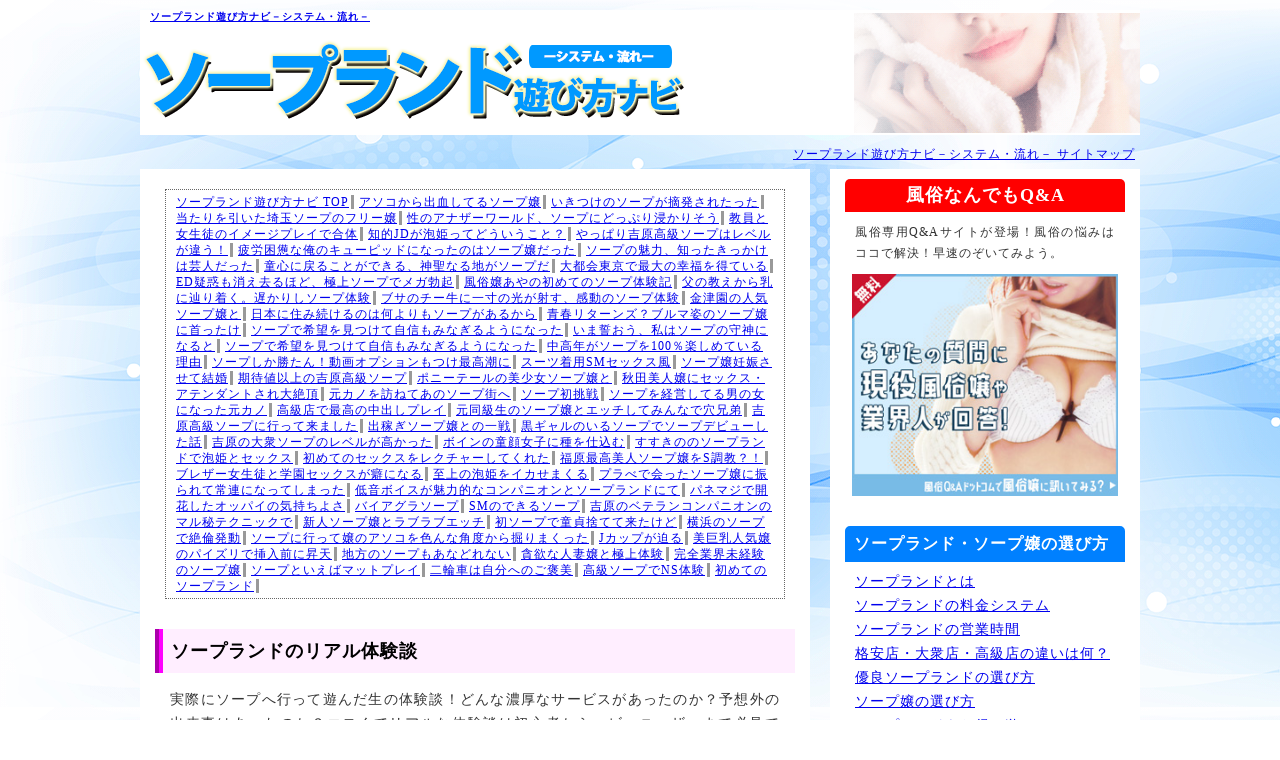

--- FILE ---
content_type: text/html
request_url: https://soaplay.com/taikendan/toukou01.html
body_size: 7869
content:
<!DOCTYPE HTML>
<html lang="ja"><head>
<meta charset="shift_jis">
<meta name="viewport" content="width=device-width, initial-scale=1.0, maximum-scale=1, user-scalable=0">
<title>ソープランド体験談『初めてのソープランド』｜ソープランド遊び方ナビ－システム・流れ－</title>
<meta name="keywords" content="ソープランド,システム,流れ,料金,用語">
<meta name="description" content="ソープランドのリアルな体験談『初めてのソープランド』をご紹介！ソープランドの全貌と魅力がわかる遊び方ガイド。">
<meta name="format-detection" content="telephone=no">
<meta name="robots" content="all">
<link rel="stylesheet" href="../style.css" type="text/css">
<!--[if lt IE 9]>
<script src="http://html5shiv.googlecode.com/svn/trunk/html5.js"></script>
<![endif]-->
</head>
<body>
<section id="page">
	<header>
		<h1><a href="https://soaplay.com/">ソープランド遊び方ナビ－システム・流れ－</a></h1>
	</header>
	<p id="s_map"><a href="../sitemap.html">ソープランド遊び方ナビ－システム・流れ－ サイトマップ</a></p>
	<section id="main"><!-- #BeginLibraryItem "/Library/taikendanpan.lbi" -->
		<ol id="pan">
			<li><a href="https://soaplay.com/">ソープランド遊び方ナビ TOP</a></li>
			<li><a href="toukou62.html">アソコから出血してるソープ嬢</a></li>
			<li><a href="toukou61.html">いきつけのソープが摘発されたった</a></li>
			<li><a href="toukou60.html">当たりを引いた埼玉ソープのフリー嬢</a></li>
			<li><a href="toukou59.html">性のアナザーワールド、ソープにどっぷり浸かりそう</a></li>
			<li><a href="toukou58.html">教員と女生徒のイメージプレイで合体</a></li>
			<li><a href="toukou57.html">知的JDが泡姫ってどういうこと？</a></li>
			<li><a href="toukou56.html">やっぱり吉原高級ソープはレベルが違う！</a></li>
			<li><a href="toukou55.html">疲労困憊な俺のキューピッドになったのはソープ嬢だった</a></li>
			<li><a href="toukou54.html">ソープの魅力、知ったきっかけは芸人だった</a></li>
			<li><a href="toukou53.html">童心に戻ることができる、神聖なる地がソープだ</a></li>
			<li><a href="toukou52.html">大都会東京で最大の幸福を得ている</a></li>
			<li><a href="toukou51.html">ED疑惑も消え去るほど、極上ソープでメガ勃起</a></li>
			<li><a href="toukou50.html">風俗嬢あやの初めてのソープ体験記</a></li>
			<li><a href="toukou49.html">父の教えから乳に辿り着く。遅かりしソープ体験</a></li>
			<li><a href="toukou48.html">ブサのチー牛に一寸の光が射す、感動のソープ体験</a></li>
			<li><a href="toukou47.html">金津園の人気ソープ嬢と</a></li>
			<li><a href="toukou46.html">日本に住み続けるのは何よりもソープがあるから</a></li>
			<li><a href="toukou45.html">青春リターンズ？ブルマ姿のソープ嬢に首ったけ</a></li>
			<li><a href="toukou44.html">ソープで希望を見つけて自信もみなぎるようになった</a></li>
			<li><a href="toukou43.html">いま誓おう、私はソープの守神になると</a></li>
			<li><a href="toukou42.html">ソープで希望を見つけて自信もみなぎるようになった</a></li>
			<li><a href="toukou41.html">中高年がソープを100％楽しめている理由</a></li>
			<li><a href="toukou40.html">ソープしか勝たん！動画オプションもつけ最高潮に</a></li>
			<li><a href="toukou39.html">スーツ着用SMセックス風</a></li>
			<li><a href="toukou38.html">ソープ嬢妊娠させて結婚</a></li>
			<li><a href="toukou37.html">期待値以上の吉原高級ソープ</a></li>
			<li><a href="toukou36.html">ポニーテールの美少女ソープ嬢と</a></li>
			<li><a href="toukou35.html">秋田美人嬢にセックス・アテンダントされ大絶頂</a></li>
			<li><a href="toukou34.html">元カノを訪ねてあのソープ街へ</a></li>
			<li><a href="toukou33.html">ソープ初挑戦</a></li>
			<li><a href="toukou32.html">ソープを経営してる男の女になった元カノ</a></li>
			<li><a href="toukou31.html">高級店で最高の中出しプレイ</a></li>
			<li><a href="toukou30.html">元同級生のソープ嬢とエッチしてみんなで穴兄弟</a></li>
			<li><a href="toukou29.html">吉原高級ソープに行って来ました</a></li>
			<li><a href="toukou28.html">出稼ぎソープ嬢との一戦</a></li>
			<li><a href="toukou27.html">黒ギャルのいるソープでソープデビューした話</a></li>
			<li><a href="toukou26.html">吉原の大衆ソープのレベルが高かった</a></li>
			<li><a href="toukou25.html">ボインの童顔女子に種を仕込む</a></li>
			<li><a href="toukou24.html">すすきののソープランドで泡姫とセックス</a></li>
			<li><a href="toukou23.html">初めてのセックスをレクチャーしてくれた</a></li>
			<li><a href="toukou22.html">福原最高美人ソープ嬢をS調教？！</a></li>
			<li><a href="toukou21.html">ブレザー女生徒と学園セックスが癖になる</a></li>
			<li><a href="toukou20.html">至上の泡姫をイカせまくる</a></li>
			<li><a href="toukou19.html">プラべで会ったソープ嬢に振られて常連になってしまった</a></li>
			<li><a href="toukou18.html">低音ボイスが魅力的なコンパニオンとソープランドにて</a></li>
			<li><a href="toukou17.html">パネマジで開花したオッパイの気持ちよさ</a></li>
			<li><a href="toukou16.html">バイアグラソープ</a></li>
			<li><a href="toukou15.html">SMのできるソープ</a></li>
			<li><a href="toukou14.html">吉原のベテランコンパニオンのマル秘テクニックで</a></li>
			<li><a href="toukou13.html">新人ソープ嬢とラブラブエッチ</a></li>
			<li><a href="toukou12.html">初ソープで童貞捨てて来たけど</a></li>
			<li><a href="toukou11.html">横浜のソープで絶倫発動</a></li>
			<li><a href="toukou10.html">ソープに行って嬢のアソコを色んな角度から掘りまくった</a></li>
			<li><a href="toukou09.html">Jカップが迫る</a></li>
			<li><a href="toukou08.html">美巨乳人気嬢のパイズリで挿入前に昇天</a></li>
			<li><a href="toukou07.html">地方のソープもあなどれない</a></li>
			<li><a href="toukou06.html">貪欲な人妻嬢と極上体験</a></li>
			<li><a href="toukou05.html">完全業界未経験のソープ嬢</a></li>
			<li><a href="toukou04.html">ソープといえばマットプレイ</a></li>
			<li><a href="toukou03.html">二輪車は自分へのご褒美</a></li>
			<li><a href="toukou02.html">高級ソープでNS体験</a></li>
			<li><a href="toukou01.html">初めてのソープランド</a></li>
		</ol>
		<!-- #EndLibraryItem --><div id="soaptaiken">
			<h2>ソープランドのリアル体験談</h2>
			<p>実際にソープへ行って遊んだ生の体験談！どんな濃厚なサービスがあったのか？予想外の出来事はあったのか？エロくてリアルな体験談は初心者からヘビーユーザーまで必見です。</p>
			<!-- #BeginLibraryItem "/Library/mainlink02text.lbi" -->
			<div id="mainlink02text">
				<h2>風俗に関するホントのコト</h2>
				<p>
					疑問や本音、裏側まで風俗のどんな疑問でも気軽に質問できる風俗専門Q&Aサイト！<br>
					ちょっと気になるあんなコトからとっても悩んでるこんなコトまで何でもOK。<br>
					まずは過去の質問や回答をみに行ってみよう！
				</p>
				<a href="https://fuzoku-qa.com/" target="_blank" rel="nofollow">
					風俗Q&A ドットコム 　　へGO！<img src="../img/yubi.png" alt="指マーク">
				</a>
			</div>
			<!-- #EndLibraryItem --><article>
				<h2>初めてのソープランド</h2>
				<p class="prof">地域：九州　　/投稿者名：もっこりはん　　/満足度：100点</p>
				<p>
					本当に初めてでめちゃくちゃ緊張した！<br>ソープ嬢さんに「初めてなのでよろしくお願いします！」と深々と頭を体育会系のノリで下げた。<br>嬢はにっこり笑って「じゃぁ楽しい時間にしなきゃね！頑張ります！」と同じノリで頭を下げた。
				</p>
				<p>
					めちゃくちゃ可愛い。
	ベットに座る様促されて腰をかける。靴下から丁寧に脱がされ綺麗に畳まれた。これだけで惚れそうだ。
				</p>
				<p>
					「お願いして良いですか？」と背中を向ける。ドレスのチャックをおろしブラを外した。その手が震えてるのが伝わっていそうで恥ずかしかった。
				</p>
				<p>
					スケベ椅子に座らされ股間を洗われたらもうギンギンスタンバイOK状態。そこへすっと尻の穴を触られて「ひゃぁぁ！」と恥ずかしい声をあげてしまった。
				</p>
				<p>
					浴槽に浸かると嬢が足の間に入ってきて腰を持ち上げられた。<br>「そこに首を置くときつくないよ」そうか。謎の枕のような物はこの為のものだったのか。
	グッと腰を持ち上げられた。
				</p>
				<p>
					ギンギンのブツが水面に出てくる。これを丁寧に丁寧に舐めてくれた。亀頭にまでたどり着いた時は出るかと思った。舐めたりしゃぶったり咥えたり・・・。<br>
					こっちがイキそうで我慢してるのを察知すると弱くしたり、強弱も絶妙。これがプロかぁと感動していた。
				</p>
				<p>
					 「気持ちよかった？」と耳元まで近づいて聞いてくる。<br>1つ1つの行動にドキドキさせられっぱなしだ。
				</p>
				<p>
					 「じゃぁ、準備するから少し待ってね」と嬢だけあがり、マットを用意し始めた。そしてローションを作る。<br>
					これがさっきまでのまったりしっかり丁寧な動きとはうってかわって、ものすごくテキパキと素早い。全裸でさっさと用意している姿に、少し笑えた。<br>
					変な、馬鹿にしてるとかじゃなくて、本当に面白い光景だなと思った。
				</p>
				<p>
					 嬢の指示に従ってマットにうつ伏せになった。全身ローションまみれになって胸やら何やらが体中を刺激する。<br>
					 見えないからうまく説明できないが、とにかくすごい。舌も体も使って、すごい重労働だなと思った。
				</p>
				<p>
					多分、感じているのではなく大変なのだろうが、ローションのヌチャヌチャいう音と嬢の色っぽい息遣いと、先ほどまでとは明らかに違う舌使いに女のように声が出まくった。
				</p>
				<p>
					仰向けにされてマットの上で挿入。女が自分でブツを挿入する姿はなんとも好きだ。もうこれまでにギリギリの所に追い詰められていたので、ちょっと動かれただけで昇天してしまう。
				</p>
				<p>
					 半ば放心状態の俺をテキパキと洗ってくれる。拭いてもらってベットに移動して飲み物用意してくれた。なんかもう介護のようだ。
				</p>
				<p>
					少し休憩してベットで2回戦。頑張ってもらったお返しをしなくては、と必死でクンニを試みる。<br>
					喘いでくれてるが、俺のような未熟な輩の技術で本当に感じてるとは思えないが、それでも今できる最高の頑張りを示したつもりだ。
				</p>
				<p>
					 嬢のアソコはトロトロになり、濃厚なフェラによりスタンバイもOK。<br>
					 「好きな体位はある？」との問いに一瞬止まる。
				</p>
				<p>
					さっき瞬殺されたから正常位で攻めてみたい。しかし嬢の本気の騎乗位も味わいたい。<br>
					正直に伝えると「じゃぁ、最初は私から・・・」と跨って見せつけるようにゆっくり挿入した。
				</p>
				<p>
					「あん、スゴイ」「気持ちイイ」嘘でも嬉しくない男はいないだろう。<br>またしてもあっけなくイカされそうだったので正常位に切り替える。
				</p>
				<p>
					もう嬢が気持ちよいかなど考える余裕などない。手前勝手に気持ちよく腰を振りまくった。<br>
					昇天し、そのまま抜かずに嬢の上に覆いかぶさった。そんな俺を抱きしめてくれる。
				</p>
				<p>
					初回でそうとうな良嬢に当たったのだろう。最高の体験をさせてもらった。<br>
					高級店だから、財布は痛かったけど・・・ネ。
				</p>
			</article>
		</div>
	</section><!-- #BeginLibraryItem "/Library/nav.lbi" -->
	<nav>
		<div id="sidelink">
			<h2>風俗なんでもQ&amp;A</h2>
			<p>風俗専用Q&amp;Aサイトが登場！風俗の悩みはココで解決！早速のぞいてみよう。</p>
			<a href="https://fuzoku-qa.com/" target="_blank" rel="nofollow"><img src="../img/300x250.jpg"></a>
		</div>
		<h2>ソープランド・ソープ嬢の選び方</h2>
		<ul>
			<li><a href="../select/sel01.html">ソープランドとは</a></li>
			<li><a href="../select/sel02.html">ソープランドの料金システム</a></li>
			<li><a href="../select/sel03.html">ソープランドの営業時間</a></li>
			<li><a href="../select/sel04.html">格安店・大衆店・高級店の違いは何？</a></li>
			<li><a href="../select/sel05.html">優良ソープランドの選び方</a></li>
			<li><a href="../select/sel06.html">ソープ嬢の選び方</a></li>
			<li><a href="../select/sel07.html">ソープランドをお得に遊ぶには？</a></li>
			<li><a href="../select/sel08.html">掘り出し嬢は大衆店に多い！？</a></li>
			<li><a href="../select/sel09.html">ソープランドは閑散期に遊ぶべき？</a></li>
			<li><a href="../select/sel10.html">ソープの醍醐味！マットを楽しむなら</a></li>
			<li><a href="../select/sel11.html">新人・未経験・素人・・・違いは何？</a></li>
			<li><a href="../select/sel18.html">NS/NNができる嬢としない嬢の違いは？</a></li>
			<li><a href="../select/sel19.html">大都市以外のソープは美人出稼ぎ嬢が多いって本当？</a></li>
			<li><a href="../select/sel20.html">NS、NNのソープ嬢の見分け方は？</a></li>
			<li><a href="../select/sel23.html">ソープに地雷嬢っているものなの？</a></li>
			<li><a href="../select/sel24.html">中出しと嬢とHIV</a></li>
			<li><a href="../select/sel25.html">ソープ嬢は雇われではなく個人事業主！？</a></li>
			<li><a href="../select/sel26.html">注意喚起！梅毒が増えているソープ界隈</a></li>
			<li><a href="../select/sel27.html">HIV感染リスクを排除する為の裏技</a></li>
			<li><a href="../select/sel28.html">ソープランドの気になる設備と内装</a></li>
			<li><a href="../select/sel29.html">ソープランドで実施している衛生対策は？</a></li>
			<li><a href="../select/sel30.html">吉原のソープ街が初心者向けの理由</a></li>
			<li><a href="../select/sel31.html">打倒パネマジ！顔見せで遊べるソープ</a></li>
			<li><a href="../select/sel32.html">注意！中年ソープ嬢が多いって本当？</a></li>
			<li><a href="../select/sel33.html">老舗ソープランドで遊ぼう</a></li>
			<li><a href="../select/sel34.html">ソープに中年、デブスが多い訳</a></li>
			<li><a href="../select/sel35.html">タイプ外のソープ嬢と楽しむコツ</a></li>
			<li><a href="../select/sel36.html">割引、優待料金で遊べるソープはある？</a></li>
			<li><a href="../select/sel37.html">閉経ソープ嬢との遊び方と注意点</a></li>
			<li><a href="../select/sel38.html">ソープ嬢の肩書は真実？現役ナースにスッチーもいるの？</a></li>
			<li><a href="../select/sel39.html">お風呂でできる官能プレイIN ソープランド</a></li>
			<li><a href="../select/sel40.html">有名人、芸能人、アイドルのソープ嬢は存在する？</a></li>
			<li><a href="../select/sel41.html">事件、それとも心霊？曰くつきソープランドに気を付けろ</a></li>
			<li><a href="../select/sel42.html">ソープランドにはハーフ美女はいるの？</a></li>
			<li><a href="../select/sel43.html">ソープランド、泡姫の最高年齢は何歳くらい？</a></li>
			<li><a href="../select/sel44.html">ソープランドの摘発事情</a></li>
			<li><a href="../select/sel45.html">ソープ嬢とピルの深い関係とは</a></li>
			<li><a href="../select/sel46.html">ソープ嬢が待機する待機室事情について</a></li>
			<li><a href="../select/sel47.html">気になるソープ嬢の採用基準について</a></li>
			<li><a href="../select/sel48.html">高学歴ソープ嬢が急増中！その理由は？</a></li>
			<li><a href="../select/sel49.html">トルコ風呂とは？ソープランドの歴史を解説</a></li>
			<li><a href="../select/sel50.html">ソープ嬢が喜ぶお土産はなに？</a></li>
			<li><a href="../select/sel51.html">新人ソープ嬢と遊ぶメリットとデメリット</a></li>
			<li><a href="../select/sel52.html">ソープランドとスカウトの闇深な関係とは？</a></li>
			<li><a href="../select/sel53.html">部屋持ちのソープ嬢とは？</a></li>
			<li><a href="../select/sel54.html">ソープランドと遊郭の違いと歴史を知ろう</a></li>
			<li><a href="../select/sel12.html">全国ソープランドのある地域</a></li>
			<li><a href="../select/sel13.html">北海道・東北エリアのソープランドの特徴や料金相場</a></li>
			<li><a href="../select/sel14.html">関東エリアのソープの特徴や料金相場</a></li>
			<li><a href="../select/sel15.html">中部エリアのソープの特徴や料金相場</a></li>
			<li><a href="../select/sel16.html">近畿エリアのソープの特徴や料金相場</a></li>
			<li><a href="../select/sel17.html">中国エリアのソープの特徴や料金相場</a></li>
			<li><a href="../select/sel21.html">四国エリアのソープの特徴や料金相場</a></li>
			<li><a href="../select/sel22.html">九州・沖縄エリアのソープの特徴や料金相場</a></li>
		</ul>
		<h2>ソープランドの予約の仕方・流れ</h2>
		<ul>
			<li><a href="../nagare/reserv01.html">ソープランドで遊ぶ時の流れ</a></li>
			<li><a href="../nagare/reserv02.html">ソープランドでのコースの決め方</a></li>
			<li><a href="../nagare/reserv03.html">ソープランドでクレジットカードは使える？</a></li>
			<li><a href="../nagare/reserv04.html">指名のあれこれ</a></li>
			<li><a href="../nagare/reserv05.html">ソープランドは予約しないと入れない？</a></li>
			<li><a href="../nagare/reserv06.html">ソープランドとちょんの間の違いは何？</a></li>
			<li><a href="../nagare/reserv07.html">入浴料だけでソープに入れるの？</a></li>
			<li><a href="../nagare/reserv08.html">ソープ密集地帯にある謎の喫茶店の正体</a></li>
			<li><a href="../nagare/reserv09.html">ソープランドの黒服について</a></li>
			<li><a href="../nagare/reserv10.html">ソープランドの上がり部屋とは？</a></li>
			<li><a href="../nagare/reserv11.html">ソープランドのマナー！爪編</a></li>
			<li><a href="../nagare/reserv12.html">ソープランドの入浴、サービス料の違いと仕組み</a></li>
			<li><a href="../nagare/reserv13.html">紹介がないと利用できないソープランドがある</a></li>
			<li><a href="../nagare/reserv14.html">生理期間中のソープ嬢も指名できる？</a></li>
		</ul>
		<h2>ソープランドでの遊び方・遊ぶコツ</h2>
		<ul>
			<li><a href="../play/kotu01.html">ソープランドは本番が出来る？</a></li>
			<li><a href="../play/kotu02.html">ソープランドで出来ること</a></li>
			<li><a href="../play/kotu03.html">ソープランドがオススメの人</a></li>
			<li><a href="../play/kotu04.html">ソープランドでのルール・マナー</a></li>
			<li><a href="../play/kotu05.html">ガチのソープ初心者は行く前に必読！</a></li>
			<li><a href="../play/kotu06.html">ソープランドで童貞を卒業しよう</a></li>
			<li><a href="../play/kotu07.html">ソープランドで３P体験したい人必見</a></li>
			<li><a href="../play/kotu08.html">NG客と出禁の違いとは？何をしたら出禁になるの？</a></li>
			<li><a href="../play/kotu09.html">ソープランドで注意すべきSTD感染と予防対策</a></li>
			<li><a href="../play/kotu10.html">ソープランドで女体盛りはできる？</a></li>
			<li><a href="../play/kotu11.html">ソープランドでアナルセックスをする理由</a></li>
			<li><a href="../play/kotu12.html">ソープランドに外国人女性はいる？</a></li>
			<li><a href="../play/kotu13.html">筆おろしはやっぱりソープ？</a></li>
			<li><a href="../play/kotu14.html">イメクラソープが圧倒的人気</a></li>
			<li><a href="../play/kotu15.html">ソープでバイアグラ服用の注意点</a></li>
			<li><a href="../play/kotu16.html">ソープランド、パネマジの真実と見破り方を検証</a></li>
			<li><a href="../play/kotu17.html">早漏男性のソープランドの楽しみ方</a></li>
			<li><a href="../play/kotu18.html">ソープランドの合法性について</a></li>
			<li><a href="../play/kotu19.html">常連客になるすゝめ IN ソープランド</a></li>
			<li><a href="../play/kotu20.html">ソープランドで絶対厳禁のタブーとは？</a></li>
			<li><a href="../play/kotu21.html">ソープランドの複数プレイ事情！男2人でも遊べる？</a></li>
			<li><a href="../play/kotu22.html">ソープ嬢はお清めもしてくれる？</a></li>
			<li><a href="../play/kotu23.html">EDでもソープランドへ行っていいの？</a></li>
			<li><a href="../play/kotu24.html">高級ソープ以外でもNS、NNプレイは楽しめる？</a></li>
			<li><a href="../play/kotu25.html">本番なしでソープランドを楽しむという選択肢</a></li>
			<li><a href="../play/kotu26.html">遅漏がソープを楽しむためのコツ</a></li>
			<li><a href="../play/kotu27.html">見落としてない？ソープランドのローカルルール</a></li>
			<li><a href="../play/kotu28.html">ソープランドにおける性病のピンポン感染について</a></li>
			<li><a href="../play/kotu29.html">写メ日記？いいえ近頃はSNSが主流！</a></li>
			<li><a href="../play/kotu30.html">ソープランドにブラックリストはあるのか？</a></li>
			<li><a href="../play/kotu31.html">ソープランドは挿入、射精回数に制限あり？</a></li>
			<li><a href="../play/kotu32.html">ソープをお得に遊ぶなら割引をチェック！</a></li>
			<li><a href="../play/kotu33.html">大人の玩具を使えるソープランドはある？</a></li>
			<li><a href="../play/kotu34.html">包茎でもソープランドは楽しめる？</a></li>
			<li><a href="../play/kotu35.html">ソープランドはどこまでが基本プレイ？</a></li>
			<li><a href="../play/kotu36.html">風俗の立地を学んで楽しもう</a></li>
			<li><a href="../play/kotu37.html">ソープランドの豆知識、「既得権」ってなに？</a></li>
			<li><a href="../play/kotu38.html">ソープランドにおける待合室での過ごし方</a></li>
		</ul>
		<h2>ソープ嬢との接し方・好かれるコツ</h2>
		<ul>
			<li><a href="../girl/girl01.html">ソープ嬢と何を話したら良い？</a></li>
			<li><a href="../girl/girl02.html">ソープ嬢が好きな客ってどんな客？</a></li>
			<li><a href="../girl/girl03.html">やる気のないソープ嬢のたしなめ方</a></li>
			<li><a href="../girl/girl04.html">ソープ嬢が男に望む賢者タイムの過ごし方</a></li>
			<li><a href="../girl/girl05.html">ソープ嬢に好かれるテクニック</a></li>
		</ul>
		<h2 class="navtaiken">ソープランド体験談</h2>
		<ul>
			<li><a href="toukou01.html">初めてのソープランド</a></li>
			<li><a href="toukou02.html">高級ソープでNS体験</a></li>
			<li><a href="toukou03.html">二輪車は自分へのご褒美</a></li>
			<li><a href="toukou04.html">ソープといえばマットプレイ</a></li>
			<li><a href="toukou05.html">完全業界未経験のソープ嬢</a></li>
			<li><a href="toukou06.html">貪欲な人妻嬢と極上体験</a></li>
			<li><a href="toukou07.html">地方のソープもあなどれない</a></li>
			<li><a href="toukou08.html">美巨乳人気嬢のパイズリで挿入前に昇天</a></li>
			<li><a href="toukou09.html">Jカップが迫る</a></li>
			<li><a href="toukou10.html">ソープに行って嬢のアソコを色んな角度から掘りまくった</a></li>
			<li><a href="toukou11.html">横浜のソープで絶倫発動</a></li>
			<li><a href="toukou12.html">初ソープで童貞捨てて来たけど</a></li>
			<li><a href="toukou13.html">新人ソープ嬢とラブラブエッチ</a></li>
			<li><a href="toukou14.html">吉原のベテランコンパニオンのマル秘テクニックで</a></li>
			<li><a href="toukou15.html">SMのできるソープ</a></li>
			<li><a href="toukou16.html">バイアグラソープ</a></li>
			<li><a href="toukou17.html">パネマジで開花したオッパイの気持ちよさ</a></li>
			<li><a href="toukou18.html">低音ボイスが魅力的なコンパニオンとソープランドにて</a></li>
			<li><a href="toukou19.html">プラべで会ったソープ嬢に振られて常連になってしまった</a></li>
			<li><a href="toukou20.html">至上の泡姫をイカせまくる</a></li>
			<li><a href="toukou21.html">ブレザー女生徒と学園セックスが癖になる</a></li>
			<li><a href="toukou22.html">福原最高美人ソープ嬢をS調教？！</a></li>
			<li><a href="toukou24.html">すすきののソープランドで泡姫とセックス</a></li>
			<li><a href="toukou25.html">ボインの童顔女子に種を仕込む</a></li>
			<li><a href="toukou26.html">吉原の大衆ソープのレベルが高かった</a></li>
			<li><a href="toukou27.html">黒ギャルのいるソープでソープデビューした話</a></li>
			<li><a href="toukou28.html">出稼ぎソープ嬢との一戦</a></li>
			<li><a href="toukou29.html">吉原高級ソープに行って来ました</a></li>
			<li><a href="toukou30.html">元同級生のソープ嬢とエッチしてみんなで穴兄弟</a></li>
			<li><a href="toukou31.html">高級店で最高の中出しプレイ</a></li>
			<li><a href="toukou32.html">ソープを経営してる男の女になった元カノ</a></li>
			<li><a href="toukou33.html">ソープ初挑戦</a></li>
			<li><a href="toukou34.html">元カノを訪ねてあのソープ街へ</a></li>
			<li><a href="toukou35.html">秋田美人嬢にセックス・アテンダントされ大絶頂</a></li>
			<li><a href="toukou36.html">ポニーテールの美少女ソープ嬢と</a></li>
			<li><a href="toukou37.html">期待値以上の吉原高級ソープ</a></li>
			<li><a href="toukou38.html">ソープ嬢妊娠させて結婚</a></li>
			<li><a href="toukou39.html">スーツ着用SMセックス風</a></li>
			<li><a href="toukou40.html">ソープしか勝たん！動画オプションもつけ最高潮に</a></li>
			<li><a href="toukou41.html">中高年がソープを100％楽しめている理由</a></li>
			<li><a href="toukou42.html">ソープで希望を見つけて自信もみなぎるようになった</a></li>
			<li><a href="toukou43.html">いま誓おう、私はソープの守神になると</a></li>
			<li><a href="toukou44.html">ソープで希望を見つけて自信もみなぎるようになった</a></li>
			<li><a href="toukou45.html">青春リターンズ？ブルマ姿のソープ嬢に首ったけ</a></li>
			<li><a href="toukou46.html">日本に住み続けるのは何よりもソープがあるから</a></li>
			<li><a href="toukou47.html">金津園の人気ソープ嬢と</a></li>
			<li><a href="toukou48.html">ブサのチー牛に一寸の光が射す、感動のソープ体験</a></li>
			<li><a href="toukou49.html">父の教えから乳に辿り着く。遅かりしソープ体験</a></li>
			<li><a href="toukou50.html">風俗嬢あやの初めてのソープ体験記</a></li>
			<li><a href="toukou51.html">ED疑惑も消え去るほど、極上ソープでメガ勃起</a></li>
			<li><a href="toukou52.html">大都会東京で最大の幸福を得ている</a></li>
			<li><a href="toukou53.html">童心に戻ることができる、神聖なる地がソープだ</a></li>
			<li><a href="toukou54.html">ソープの魅力、知ったきっかけは芸人だった</a></li>
			<li><a href="toukou55.html">疲労困憊な俺のキューピッドになったのはソープ嬢だった</a></li>
			<li><a href="toukou56.html">やっぱり吉原高級ソープはレベルが違う！</a></li>
			<li><a href="toukou57.html">知的JDが泡姫ってどういうこと？</a></li>
			<li><a href="toukou58.html">教員と女生徒のイメージプレイで合体</a></li>
			<li><a href="toukou59.html">性のアナザーワールド、ソープにどっぷり浸かりそう</a></li>
			<li><a href="toukou60.html">当たりを引いた埼玉ソープのフリー嬢</a></li>
			<li><a href="toukou61.html">いきつけのソープが摘発されたった</a></li>
			<li><a href="toukou62.html">アソコから出血してるソープ嬢</a></li>
		</ul>
		<h2 class="senmon">ソープランド・風俗の専門用語</h2>
		<ul>
			<li><a href="../yougo/soapsisutem.html">ソープランドのシステム用語集</a></li>
			<li><a href="../yougo/soapsenmon.html">ソープランドの専門用語集</a></li>
			<li><a href="../yougo/soapplayyougo.html">ソープランドのプレイ用語集</a></li>
			<li><a href="../yougo/fuzokusisutem.html">風俗共通のシステム用語集</a></li>
			<li><a href="../yougo/fuzokusenmonyougo.html">風俗共通の専門用語集</a></li>
			<li><a href="../yougo/fuzokuplayyougo.html">風俗共通のプレイ用語集</a></li>
		</ul>
		<h2 class="sonota">相互リンク</h2>
		<ul>
			<li><a href="../sub/sougo01.html">相互０１</a></li>
		</ul>
		<h2 class="sonota">当サイトからのお知らせ</h2>
		<ul>
			<li><a href="../sub/contact.html">相互リンク申請・お問い合わせ</a></li>
			<li><a href="../sub/taiken.html">体験談投稿フォーム</a></li>
		</ul>
		<h2 class="sonota">免責事項</h2>
		<p>
			ソープランド遊び方ナビ－システム・流れ－(以下当サイト)では、掲載中の情報全てにおいて厳重にチェックしておりますが、その真偽については保証しておりません。情報等ご利用の際はご自身の判断と責任の下ご利用いただきますようお願いいたします。当サイトに掲載されている文章や画像などは無断で転用・転載されませんようお願いいたします。<br>
			ソープランド遊び方ナビ－システム・流れ－　管理人
		</p>
	</nav>
	<!-- #EndLibraryItem --><!-- #BeginLibraryItem "/Library/foot.lbi" -->
	<footer>
		<p>Copyright&#169; <script type="text/javascript">document.write(new Date().getFullYear());</script><a href="https://soaplay.com/">ソープランド遊び方ナビ－システム・流れ－</a>ALL Rights Reserved.</p>
	</footer>
	<!--shinobi1-->
	<script type="text/javascript" src="//xa.shinobi.jp/ufo/192008500"></script>
	<noscript>
		<a href="//xa.shinobi.jp/bin/gg?192008500" target="_blank"><img src="//xa.shinobi.jp/bin/ll?192008500" border="0"></a><br>
		<span style="font-size:9px"><img style="margin:0;vertical-align:text-bottom;" src="//img.shinobi.jp/tadaima/fj.gif" width="19" height="11"> </span>
	</noscript>
	<!--shinobi2-->
	<!-- #EndLibraryItem -->
</section>
</body>
</html>


--- FILE ---
content_type: text/css
request_url: https://soaplay.com/style.css
body_size: 3092
content:
@charset "shift_jis";

/*---------------------------------------------------------------------
	CSSリセット
---------------------------------------------------------------------*/

html,body,div,span,object,iframe,h1,h2,h3,h4,h5,h6,p,blockquote,pre,abbr,address,cite,code,del,dfn,em,img,ins,kbd,q,samp,small,strong,sub,sup,var,b,i,dl,dt,dd,ol,ul,li,fieldset,form,label,legend,table,caption,tbody,tfoot,thead,tr,th,td,article,aside,canvas,details,figcaption,figure,footer,header,hgroup,menu,nav,section,summary,time,mark,audio,video{
	margin: 0px;
	padding: 0;
	border: 0;
	outline: 0;
	font-size: 100%;
	vertical-align: baseline;
}
article,aside,details,figcaption,figure,footer,header,hgroup,menu,nav,section{display:block;}
nav,ul,ol{list-style:none;}
blockquote,q{quotes:none;}
blockquote:before,blockquote:after,q:before,q:after{content:'';content:none;}
a{margin:0;padding:0;font-size:100%;vertical-align:baseline;}
ins{background-color:#ff9;color:#000;text-decoration:none;}
mark{background-color:#ff9;color:#000;font-style:italic;font-weight:bold;}
del{text-decoration:line-through;}
abbr[title],dfn[title]{border-bottom:1px dotted;cursor:help;}
table{border-collapse:collapse;border-spacing:0;}
hr{display:block;height:1px;border:0;border-top:1px solid #ccc;margin:1em 0;padding:0;}
input,select{vertical-align:middle;}


/*---------------------------------------------------------------------
	body
---------------------------------------------------------------------*/

body {
	width: 100%;
	color: #333;
	font-size: 14px;
	text-align: center;
	letter-spacing: 1px;
	-webkit-text-size-adjust: none;
	background-attachment: fixed;
	background-color: white;
	background-image: url(img/back00.gif);
	background-repeat: repeat;
	background-size: auto;

}


/*---------------------------------------------------------------------
	page
---------------------------------------------------------------------*/

#page {
	width: 94%;
	max-width: 1000px;
	min-width: 280px;
	margin: 0px auto;
	text-align: left;
	overflow: hidden;
}

a {
-webkit-tap-highlight-color: rgba(200,200,555,.6);
}


/*---------------------------------------------------------------------
	header
---------------------------------------------------------------------*/

header {
	margin-bottom: 10px;
	background-color: #FFF;
	padding-bottom: 5px;
	background-image: url(img/header120.gif);
	background-repeat: no-repeat;
	background-position: right center;
}

header p{
background:#D2E9FF;
padding:6px 10px;
font-size:12px;
}

h1{
font-size:10px;
height:120px;
}

h1 a{
display:block;
height:120px;
margin-top:10px;
margin-bottom:10px;
padding-left: 10px;
width:100%;
background: url(img/headh1a.png);
	background-repeat: no-repeat;
	background-position: left center;
}

#page #s_map ,#yahoo{
	font-size:12px;
	line-height: 160%;
	text-align: right;
	margin: 5px;
}

/*---------------------------------------------------------------------
	main
---------------------------------------------------------------------*/

#main {
	float: left;
	width: 67%;
	background-color: #FFF;
	padding: 10px 15px;
	margin-bottom: 30px;
	box-sizing: border-box;
}

#main h2{
	padding: 10px 8px;
	background: #f8f9b6;
}

#main p{
	line-height:1.75;
	padding: 15px;
	text-align: justify;
}

#main #pan {
	border: thin dotted #666;
	padding-top: 4px;
	padding-right: 10px;
	padding-bottom: 4px;
	padding-left: 10px;
	margin:10px;
}

#main #pan li{
	display: inline;
	border-right: 3px solid #999;
	padding-right:2px;
	line-height:130%;
	font-size:12px;
	}

#new {
	border: thin solid #CCC;
	margin-bottom: 30px;
}
#new h2 {
	background-color: #CCC;
	margin:0px;
}
#new h2, #setsumei h2 {
	padding:5px 15px;
}
#new ul {
	margin: 10px;
}
#new ul li {
	line-height: 1.9;
}

#new a:hover {
	color: #3CF;}

#setsumei{
	border: thin solid #D2E9FF;
}

#setsumei h2 {
	background-color: #D2E9FF;
	font-weight: bold;
	margin:0px;

}

#setsumei p {
	line-height: 1.75;
}

#soapone ,#soaptwo ,#soapthree ,#soaptaiken ,#senmonyougo ,#sougo{
	margin-top: 30px;
}

#soapone h2 ,#soaptwo h2 ,#soapthree h2 ,#sougo h2{
	font-size: 20px;
	font-weight: bold;
	background-color:#0000BD;
	border-left-width:8px;
	border-left-style: groove;
	border-left-color: #03F;
	color: #fff;
}


#main article {
	border: outset;
}
#main article:not(:last-child) {
	margin-bottom: 30px;
}

#main article h2 {
	line-height: 180%;
	border-bottom-width: 1px;
	border-bottom-style: solid;
	border-bottom-color: #03F;
	border-left: solid 5px #03F;
	border-right-style: none;
	background-color: #D5DFFF;
	padding:3px 5px;
	color: #03F;
	font-weight:bold;
	font-size:18px;
}

#main article img {
	float: left;
	height: 100px;
	width: 100px;
	margin: 15px;
}
#main article .next {
	font-size: 20px;
	font-weight: bold;
	line-height: 1.3;
	text-align: right;
	padding: 0;
}

#main article .next .botan {
	display: inline-block;
	background-color: #03F;
	padding: 5px 10px;
	margin: 0 15px 15px 0;
	border: 1px solid #03F;
	border-radius: 5px;
	box-shadow: inset 0 1px 0 rgba(255,255,255,0.2);
	text-shadow: 0 1px 0 rgba(0,0,0,0.2);
	color:#fff;
}

#main article a:hover{
	opacity:0.8;
}


#main article p span{
	border-bottom: 1px solid #CCC;
	font-weight: bold;
	font-size: 15px;
	padding: 0px 2px;
	color: #e11c67;
}

#main article p .mark ,h3 .mark{
	border-bottom: 2px solid #e11c67;
	color: #000;
}

h3{
	padding-left: 10px;}
	
/*体験談ページ*/
#soaptaiken h2{
	font-size: 18px;
	font-weight: bold;
	background-color: #FFEEFF;
	border-left-width: 8px;
	border-left-style: groove;
	border-left-color: #F0F;
	color: #000;
}

#soaptaiken article h2 {
	border-bottom: solid 3px #F0F;
	border-left-style:none;
	padding: 5px;
	background-image: url(img/fukidasi01.gif);
	background-repeat: no-repeat;
	background-position: right center;
	color: #000;

}

#soaptaiken article .prof {
	text-align: right;
	font-weight: bold;
	color: #797979;
}

#soaptaiken article ,#soaptaiken article h2{
	background-color: #FEF;
}
#soaptaiken a {
	display: inline-block;
	padding: 15px;	
}


/*専門用語ページ*/
#senmonyougo h2{
	font-size: 18px;
	font-weight: bold;
	background-color: #D8B0FF;
	border-left-width: 8px;
	border-left-style: groove;
	border-left-color: #962DFF;
	color: #000;
	}
	
#senmonyougo article {
	border: medium solid #D8B0FF;
}

#senmonyougo article h2 {
	border-bottom: solid 3px	#D8B0FF;
	border-left:none;
	padding: 5px;
	background-image: url(img/jiten.gif);
	background-repeat: no-repeat;
	background-position: right center;
	background-color:#FFF;
	color:#000;
}

#senmonyougo article h3 {
	font-weight: bold;
	font-size: 16px;
	background-image: url(img/daiya.gif);
	background-repeat: no-repeat;
	background-position: left	top;
	padding-left: 20px;
	margin-left: 5px;

}

#senmonyougo article p {
	margin-top: 4px;
	margin-bottom: 24px;
}

/*sougo_contact_page*/
form{
	width:90%;
	margin-left:20px;
	}

form p input, form p textarea{
	width:80%;
	
	}
	
/*相互ページ*/
#sougo .sougo01 {
	padding: 8px;
}
#sougo ul {
	padding: 8px;
	margin: 10px;
}
#sougo ul .sougo02 {
	font-weight: bold;
	line-height: 150%;
	margin-bottom: 10px;
}
#sougo #waku {
	background-color: #FFC;
	padding: 8px;
	margin-bottom:20px;
}
#sougo #waku .linkng {
	color: #F00;
	font-weight: bold;
}
#sougo ul li {
	line-height: 130%;
	padding-bottom: 8px;
	margin-left:10px;
}

/*内部全国エリアページ*/
#main article h3 {
	width:25%;
	font-weight:bold;
	font-size:18px;
	margin-left:5px;
	border-bottom:#FFB0D8 solid 3px;
}

#main article .eria_p{
	font-weight:bold;
	padding-left:15px;
	margin-bottom:20px;
}

#main article .eria_botun{
	text-align: center;
	font-size:20px;
	font-weight:bolder;
	margin: 5px auto;
	margin-bottom:10px;
	line-height:180%;
	max-width: 80%;
	background: #FF8F20;
	border-bottom: 2px solid #00838F;
	border-radius: 4px;
	box-shadow: inset 0 2px 0 rgba(255,255,255,0.2), 0 2px 2px rgba(0, 0, 0, 0.19);

}

#main article .eria_botun a{
	display:block;
	text-decoration: none;
	color: #FFF;


}
#main article .eria_botun a:active {
	/*押したとき*/
 background-color:#D500D5;
	color:#FFF;;
}

#main #soapone article .kome {
	font-size: smaller;
	color: #666;
}
#main #soapone article #tiiki {
	list-style-type: square;
	list-style-position: inside;
	padding-left: 20px;
}
#main #soapone article #tiiki li {
	padding-bottom: 10px;
}

/*---------------------------------------------------------------------
	nav
---------------------------------------------------------------------*/

nav {
	float: right;
	width: 31%;
	margin-bottom: 10px;
	background-color: #FFF;
	padding: 10px 15px;
	box-sizing: border-box;
}

nav h2{
	font-size: 16px;
	color: #fff;
	padding: 5px 6px 5px 6px;
	line-height: 130%;
	border:solid medium #0080FF;
	border-radius: 5px 5px 0 0;
	background-color:#0080FF;
}

nav p{
	font-size: 2px;
	padding: 10px;
	font-size: 12px;
	line-height: 1.75;
	text-align: justify;
}

nav ul{
	margin:8px 6px 20px 10px;
}

nav ul li{
	line-height:1.75;
}
nav li a:hover {
	background: none !important;
	color: #00f !important;
}

nav .navtaiken {
	border:solid #FF80FF;
	background-color:#FF80FF;
	color:#FFF;
}

nav .senmon {
	border:solid #BF80FF;
	background-color:#BF80FF;
	color:#FFF;
}

nav .sonota {
	border-style:none;
	border-bottom:solid medium #CCC;
	background:#FFF;
	color: #666;
}


nav a{
	display:block;}

nav a:hover ,.next a:hover{
	color:#FFF;
	background-color:#00F;
	}

/*---------------------------------------------------------------------
	footer
---------------------------------------------------------------------*/

footer {
clear:both;
width:100%;
text-align:center;
font-size:12px;
padding:10px 0px;
background-color:#FFF;
}

footer p a{
margin:0px 4px;
}

/*---------------------------------------------------------------------
 バナー広告
---------------------------------------------------------------------*/

#mainlink {
	border: 3px solid #E30072;
	background-color: #FFFFE6;
	text-align: center; 
	margin: 30px 0 0 0;
}

#mainlink h2{
	border-color:#E30072;
	border-radius: 0px;
	background:#E30072;
	margin: 0;
	padding:5px;
	font-size:20px;
	font-weight:bold;
	color:#FFF;
	}
#mainlink p{
	padding: 15px;
	margin: 0;
	text-align: justify;
}

#mainlink a{
	font-size: 16px;
}

#mainlink img{
	max-width: 100%;
	height: auto;
	display: block;
}

#mainlink a:nth-of-type(2){
	display: block;
	width: 95%;
	max-width: 600px;
	margin: 0 auto 10px auto;
}

/*QAバナー(サイド)*/
#sidelink{
	margin: 0 0 30px 0;
}
 
#sidelink h2{
	font-size:18px;
	font-weight: bold;
	background-color: #FF0000;
	color: #fff; 
	text-align:center;
	border-style:none;
}
	
#sidelink p{
	padding:10px;
}

#sidelink a{
	width: 95%;
	margin: 0 auto;
	display: block;
}
#sidelink img{
	width: 100%;
	max-width: 300px;
	height:auto;
	margin: 0 auto;
	display:block;
}

/*QAテキストバナー(用語ページ用)*/
#mainlink02text {
	border: medium solid #D8B0FF;
	margin: 10px 15px;
}
#mainlink02text h2 {
	background-color:#FFF;
	color: #000;
	border-left:none;
	border-bottom: solid 3px	#D8B0FF;
	font-weight:bolder;
	}

#mainlink02text a{
	display:block;
	text-align: center;
	font-size:20px;
	font-weight:bolder;
	margin: 5px auto;
	line-height:180%;
	max-width: 400px;
	text-decoration: none;
	color: #FFF;
	background: #26C6DA;
	border-bottom: 2px solid #00838F;
	border-radius: 4px;
	box-shadow: inset 0 2px 0 rgba(255,255,255,0.2), 0 2px 2px rgba(0, 0, 0, 0.19);
}
#mainlink02text a:hover{
	background-color:#D500D5;
	color:#FFF;}
	
#mainlink02text img{
	float:right;
	}
/*---------------------------------------------------------------------
	Media Queries
---------------------------------------------------------------------*/



/*回り込み解除*/
@media only screen and (max-width:700px) {

	#main, nav {
		width: 100%;
		float: none;
		background: transparent;
		padding: 0;
		margin-bottom: 30px;
	}
	#main > div, nav ul {
		background: #fff;
	}
	#soapone, #soaptwo, #soapthree, #soaptaiken, #senmonyougo, #sougo {
		padding: 0 0 30px 0;
	}
	#main article {
		margin: 0 15px 30px;
	}
	#main article:last-child {
		margin: 0 15px;
	}
	nav ul {
		margin: 0 0 30px 0;
		padding: 10px 0;
	}
	nav li a {
		padding: 5px 15px;
	}
	#sidelink {
		padding: 0 0 15px 0;
		background: #fff;
	}
	.sonota + p {
		background: #fff;
	}
}

/* Mobile (longitudinal) */
@media only screen and (max-width:480px) {

h1 a{
	background-size:97% auto;
}

header p{
font-size:12px;
}

#mainlink h2, #mainlink a{
	font-size: 18px;
}

#mainlink02text a{
	max-width: 200px;}
	
#main article .eria_botun{
	font-size:14px;}

}
/*--------------新規追記------------------*/
